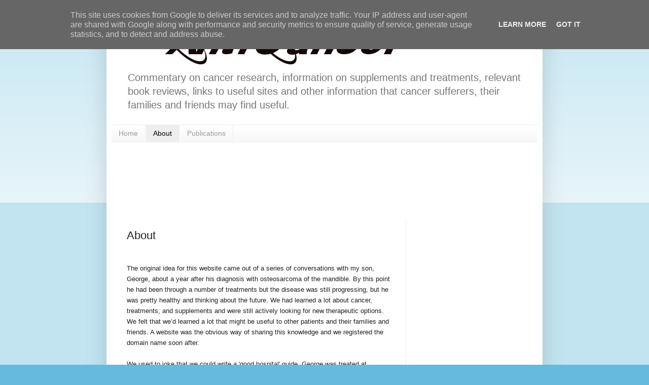

--- FILE ---
content_type: text/html; charset=utf-8
request_url: https://www.google.com/recaptcha/api2/aframe
body_size: 268
content:
<!DOCTYPE HTML><html><head><meta http-equiv="content-type" content="text/html; charset=UTF-8"></head><body><script nonce="mygwn1tf-faB3Z8xV3U-KQ">/** Anti-fraud and anti-abuse applications only. See google.com/recaptcha */ try{var clients={'sodar':'https://pagead2.googlesyndication.com/pagead/sodar?'};window.addEventListener("message",function(a){try{if(a.source===window.parent){var b=JSON.parse(a.data);var c=clients[b['id']];if(c){var d=document.createElement('img');d.src=c+b['params']+'&rc='+(localStorage.getItem("rc::a")?sessionStorage.getItem("rc::b"):"");window.document.body.appendChild(d);sessionStorage.setItem("rc::e",parseInt(sessionStorage.getItem("rc::e")||0)+1);localStorage.setItem("rc::h",'1768734602415');}}}catch(b){}});window.parent.postMessage("_grecaptcha_ready", "*");}catch(b){}</script></body></html>